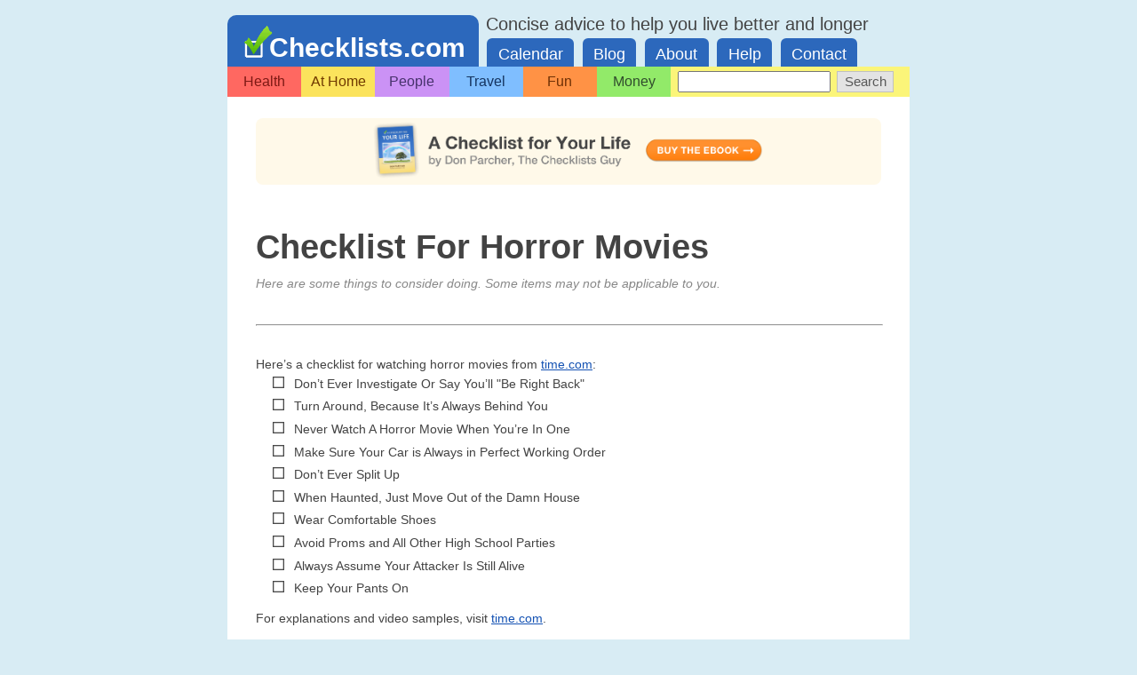

--- FILE ---
content_type: text/html; charset=UTF-8
request_url: https://checklists.com/blog/checklist-for-horror-movies
body_size: 6015
content:
<!DOCTYPE html>
<html lang="en">
<head>
<meta charset="UTF-8">


<title>
Checklists.com |  
   Checklist for horror movies</title>


<link rel="apple-touch-icon" sizes="180x180" href="/apple-touch-icon.png?v=lkvAWmnK0r">
<link rel="icon" type="image/png" sizes="32x32" href="/favicon-32x32.png?v=lkvAWmnK0r">
<link rel="icon" type="image/png" sizes="16x16" href="/favicon-16x16.png?v=lkvAWmnK0r">
<link rel="manifest" href="/site.webmanifest?v=lkvAWmnK0r">
<link rel="mask-icon" href="/safari-pinned-tab.svg?v=lkvAWmnK0r" color="#2c68bc">
<link rel="shortcut icon" href="/favicon.ico?v=lkvAWmnK0r">
<meta name="apple-mobile-web-app-title" content="Checklists.com">
<meta name="application-name" content="Checklists.com">
<meta name="msapplication-TileColor" content="#2d89ef">
<meta name="theme-color" content="#ffefad">

<link rel="stylesheet" href="/wp/wp-content/themes/checkTheme/style.css" type="text/css" media="screen" />
<!--[if IE]>
<link rel="stylesheet" href="/wp/wp-content/themes/checkTheme/ie.css" type="text/css" media="screen" />
<![endif]-->
<link rel="stylesheet" href="/wp/wp-content/themes/checkTheme/print.css" type="text/css" media="print" />

<meta name='robots' content='max-image-preview:large' />

            <script data-no-defer="1" data-ezscrex="false" data-cfasync="false" data-pagespeed-no-defer data-cookieconsent="ignore">
                var ctPublicFunctions = {"_ajax_nonce":"e297d19535","_rest_nonce":"155ba46b01","_ajax_url":"\/wp\/wp-admin\/admin-ajax.php","_rest_url":"https:\/\/checklists.com\/wp-json\/","data__cookies_type":"none","data__ajax_type":"admin_ajax","data__bot_detector_enabled":0,"data__frontend_data_log_enabled":1,"cookiePrefix":"","wprocket_detected":false,"host_url":"checklists.com","text__ee_click_to_select":"Click to select the whole data","text__ee_original_email":"The complete one is","text__ee_got_it":"Got it","text__ee_blocked":"Blocked","text__ee_cannot_connect":"Cannot connect","text__ee_cannot_decode":"Can not decode email. Unknown reason","text__ee_email_decoder":"CleanTalk email decoder","text__ee_wait_for_decoding":"The magic is on the way!","text__ee_decoding_process":"Please wait a few seconds while we decode the contact data."}
            </script>
        
            <script data-no-defer="1" data-ezscrex="false" data-cfasync="false" data-pagespeed-no-defer data-cookieconsent="ignore">
                var ctPublic = {"_ajax_nonce":"e297d19535","settings__forms__check_internal":"1","settings__forms__check_external":"0","settings__forms__force_protection":0,"settings__forms__search_test":"1","settings__forms__wc_add_to_cart":"0","settings__data__bot_detector_enabled":0,"settings__sfw__anti_crawler":0,"blog_home":"https:\/\/checklists.com\/","pixel__setting":"0","pixel__enabled":false,"pixel__url":null,"data__email_check_before_post":"1","data__email_check_exist_post":0,"data__cookies_type":"none","data__key_is_ok":true,"data__visible_fields_required":true,"wl_brandname":"Anti-Spam by CleanTalk","wl_brandname_short":"CleanTalk","ct_checkjs_key":511609745,"emailEncoderPassKey":"6fd7eef3e5548a36b87e34ada6d36c35","bot_detector_forms_excluded":"W10=","advancedCacheExists":false,"varnishCacheExists":false,"wc_ajax_add_to_cart":false}
            </script>
        <link rel="alternate" type="application/rss+xml" title="Checklists.com &raquo; Checklist for horror movies Comments Feed" href="https://checklists.com/blog/checklist-for-horror-movies/feed" />
<link rel="alternate" title="oEmbed (JSON)" type="application/json+oembed" href="https://checklists.com/wp-json/oembed/1.0/embed?url=https%3A%2F%2Fchecklists.com%2Fblog%2Fchecklist-for-horror-movies" />
<link rel="alternate" title="oEmbed (XML)" type="text/xml+oembed" href="https://checklists.com/wp-json/oembed/1.0/embed?url=https%3A%2F%2Fchecklists.com%2Fblog%2Fchecklist-for-horror-movies&#038;format=xml" />
<style id='wp-img-auto-sizes-contain-inline-css' type='text/css'>
img:is([sizes=auto i],[sizes^="auto," i]){contain-intrinsic-size:3000px 1500px}
/*# sourceURL=wp-img-auto-sizes-contain-inline-css */
</style>
<style id='wp-block-library-inline-css' type='text/css'>
:root{--wp-block-synced-color:#7a00df;--wp-block-synced-color--rgb:122,0,223;--wp-bound-block-color:var(--wp-block-synced-color);--wp-editor-canvas-background:#ddd;--wp-admin-theme-color:#007cba;--wp-admin-theme-color--rgb:0,124,186;--wp-admin-theme-color-darker-10:#006ba1;--wp-admin-theme-color-darker-10--rgb:0,107,160.5;--wp-admin-theme-color-darker-20:#005a87;--wp-admin-theme-color-darker-20--rgb:0,90,135;--wp-admin-border-width-focus:2px}@media (min-resolution:192dpi){:root{--wp-admin-border-width-focus:1.5px}}.wp-element-button{cursor:pointer}:root .has-very-light-gray-background-color{background-color:#eee}:root .has-very-dark-gray-background-color{background-color:#313131}:root .has-very-light-gray-color{color:#eee}:root .has-very-dark-gray-color{color:#313131}:root .has-vivid-green-cyan-to-vivid-cyan-blue-gradient-background{background:linear-gradient(135deg,#00d084,#0693e3)}:root .has-purple-crush-gradient-background{background:linear-gradient(135deg,#34e2e4,#4721fb 50%,#ab1dfe)}:root .has-hazy-dawn-gradient-background{background:linear-gradient(135deg,#faaca8,#dad0ec)}:root .has-subdued-olive-gradient-background{background:linear-gradient(135deg,#fafae1,#67a671)}:root .has-atomic-cream-gradient-background{background:linear-gradient(135deg,#fdd79a,#004a59)}:root .has-nightshade-gradient-background{background:linear-gradient(135deg,#330968,#31cdcf)}:root .has-midnight-gradient-background{background:linear-gradient(135deg,#020381,#2874fc)}:root{--wp--preset--font-size--normal:16px;--wp--preset--font-size--huge:42px}.has-regular-font-size{font-size:1em}.has-larger-font-size{font-size:2.625em}.has-normal-font-size{font-size:var(--wp--preset--font-size--normal)}.has-huge-font-size{font-size:var(--wp--preset--font-size--huge)}.has-text-align-center{text-align:center}.has-text-align-left{text-align:left}.has-text-align-right{text-align:right}.has-fit-text{white-space:nowrap!important}#end-resizable-editor-section{display:none}.aligncenter{clear:both}.items-justified-left{justify-content:flex-start}.items-justified-center{justify-content:center}.items-justified-right{justify-content:flex-end}.items-justified-space-between{justify-content:space-between}.screen-reader-text{border:0;clip-path:inset(50%);height:1px;margin:-1px;overflow:hidden;padding:0;position:absolute;width:1px;word-wrap:normal!important}.screen-reader-text:focus{background-color:#ddd;clip-path:none;color:#444;display:block;font-size:1em;height:auto;left:5px;line-height:normal;padding:15px 23px 14px;text-decoration:none;top:5px;width:auto;z-index:100000}html :where(.has-border-color){border-style:solid}html :where([style*=border-top-color]){border-top-style:solid}html :where([style*=border-right-color]){border-right-style:solid}html :where([style*=border-bottom-color]){border-bottom-style:solid}html :where([style*=border-left-color]){border-left-style:solid}html :where([style*=border-width]){border-style:solid}html :where([style*=border-top-width]){border-top-style:solid}html :where([style*=border-right-width]){border-right-style:solid}html :where([style*=border-bottom-width]){border-bottom-style:solid}html :where([style*=border-left-width]){border-left-style:solid}html :where(img[class*=wp-image-]){height:auto;max-width:100%}:where(figure){margin:0 0 1em}html :where(.is-position-sticky){--wp-admin--admin-bar--position-offset:var(--wp-admin--admin-bar--height,0px)}@media screen and (max-width:600px){html :where(.is-position-sticky){--wp-admin--admin-bar--position-offset:0px}}

/*# sourceURL=wp-block-library-inline-css */
</style><style id='global-styles-inline-css' type='text/css'>
:root{--wp--preset--aspect-ratio--square: 1;--wp--preset--aspect-ratio--4-3: 4/3;--wp--preset--aspect-ratio--3-4: 3/4;--wp--preset--aspect-ratio--3-2: 3/2;--wp--preset--aspect-ratio--2-3: 2/3;--wp--preset--aspect-ratio--16-9: 16/9;--wp--preset--aspect-ratio--9-16: 9/16;--wp--preset--color--black: #000000;--wp--preset--color--cyan-bluish-gray: #abb8c3;--wp--preset--color--white: #ffffff;--wp--preset--color--pale-pink: #f78da7;--wp--preset--color--vivid-red: #cf2e2e;--wp--preset--color--luminous-vivid-orange: #ff6900;--wp--preset--color--luminous-vivid-amber: #fcb900;--wp--preset--color--light-green-cyan: #7bdcb5;--wp--preset--color--vivid-green-cyan: #00d084;--wp--preset--color--pale-cyan-blue: #8ed1fc;--wp--preset--color--vivid-cyan-blue: #0693e3;--wp--preset--color--vivid-purple: #9b51e0;--wp--preset--gradient--vivid-cyan-blue-to-vivid-purple: linear-gradient(135deg,rgb(6,147,227) 0%,rgb(155,81,224) 100%);--wp--preset--gradient--light-green-cyan-to-vivid-green-cyan: linear-gradient(135deg,rgb(122,220,180) 0%,rgb(0,208,130) 100%);--wp--preset--gradient--luminous-vivid-amber-to-luminous-vivid-orange: linear-gradient(135deg,rgb(252,185,0) 0%,rgb(255,105,0) 100%);--wp--preset--gradient--luminous-vivid-orange-to-vivid-red: linear-gradient(135deg,rgb(255,105,0) 0%,rgb(207,46,46) 100%);--wp--preset--gradient--very-light-gray-to-cyan-bluish-gray: linear-gradient(135deg,rgb(238,238,238) 0%,rgb(169,184,195) 100%);--wp--preset--gradient--cool-to-warm-spectrum: linear-gradient(135deg,rgb(74,234,220) 0%,rgb(151,120,209) 20%,rgb(207,42,186) 40%,rgb(238,44,130) 60%,rgb(251,105,98) 80%,rgb(254,248,76) 100%);--wp--preset--gradient--blush-light-purple: linear-gradient(135deg,rgb(255,206,236) 0%,rgb(152,150,240) 100%);--wp--preset--gradient--blush-bordeaux: linear-gradient(135deg,rgb(254,205,165) 0%,rgb(254,45,45) 50%,rgb(107,0,62) 100%);--wp--preset--gradient--luminous-dusk: linear-gradient(135deg,rgb(255,203,112) 0%,rgb(199,81,192) 50%,rgb(65,88,208) 100%);--wp--preset--gradient--pale-ocean: linear-gradient(135deg,rgb(255,245,203) 0%,rgb(182,227,212) 50%,rgb(51,167,181) 100%);--wp--preset--gradient--electric-grass: linear-gradient(135deg,rgb(202,248,128) 0%,rgb(113,206,126) 100%);--wp--preset--gradient--midnight: linear-gradient(135deg,rgb(2,3,129) 0%,rgb(40,116,252) 100%);--wp--preset--font-size--small: 13px;--wp--preset--font-size--medium: 20px;--wp--preset--font-size--large: 36px;--wp--preset--font-size--x-large: 42px;--wp--preset--spacing--20: 0.44rem;--wp--preset--spacing--30: 0.67rem;--wp--preset--spacing--40: 1rem;--wp--preset--spacing--50: 1.5rem;--wp--preset--spacing--60: 2.25rem;--wp--preset--spacing--70: 3.38rem;--wp--preset--spacing--80: 5.06rem;--wp--preset--shadow--natural: 6px 6px 9px rgba(0, 0, 0, 0.2);--wp--preset--shadow--deep: 12px 12px 50px rgba(0, 0, 0, 0.4);--wp--preset--shadow--sharp: 6px 6px 0px rgba(0, 0, 0, 0.2);--wp--preset--shadow--outlined: 6px 6px 0px -3px rgb(255, 255, 255), 6px 6px rgb(0, 0, 0);--wp--preset--shadow--crisp: 6px 6px 0px rgb(0, 0, 0);}:where(.is-layout-flex){gap: 0.5em;}:where(.is-layout-grid){gap: 0.5em;}body .is-layout-flex{display: flex;}.is-layout-flex{flex-wrap: wrap;align-items: center;}.is-layout-flex > :is(*, div){margin: 0;}body .is-layout-grid{display: grid;}.is-layout-grid > :is(*, div){margin: 0;}:where(.wp-block-columns.is-layout-flex){gap: 2em;}:where(.wp-block-columns.is-layout-grid){gap: 2em;}:where(.wp-block-post-template.is-layout-flex){gap: 1.25em;}:where(.wp-block-post-template.is-layout-grid){gap: 1.25em;}.has-black-color{color: var(--wp--preset--color--black) !important;}.has-cyan-bluish-gray-color{color: var(--wp--preset--color--cyan-bluish-gray) !important;}.has-white-color{color: var(--wp--preset--color--white) !important;}.has-pale-pink-color{color: var(--wp--preset--color--pale-pink) !important;}.has-vivid-red-color{color: var(--wp--preset--color--vivid-red) !important;}.has-luminous-vivid-orange-color{color: var(--wp--preset--color--luminous-vivid-orange) !important;}.has-luminous-vivid-amber-color{color: var(--wp--preset--color--luminous-vivid-amber) !important;}.has-light-green-cyan-color{color: var(--wp--preset--color--light-green-cyan) !important;}.has-vivid-green-cyan-color{color: var(--wp--preset--color--vivid-green-cyan) !important;}.has-pale-cyan-blue-color{color: var(--wp--preset--color--pale-cyan-blue) !important;}.has-vivid-cyan-blue-color{color: var(--wp--preset--color--vivid-cyan-blue) !important;}.has-vivid-purple-color{color: var(--wp--preset--color--vivid-purple) !important;}.has-black-background-color{background-color: var(--wp--preset--color--black) !important;}.has-cyan-bluish-gray-background-color{background-color: var(--wp--preset--color--cyan-bluish-gray) !important;}.has-white-background-color{background-color: var(--wp--preset--color--white) !important;}.has-pale-pink-background-color{background-color: var(--wp--preset--color--pale-pink) !important;}.has-vivid-red-background-color{background-color: var(--wp--preset--color--vivid-red) !important;}.has-luminous-vivid-orange-background-color{background-color: var(--wp--preset--color--luminous-vivid-orange) !important;}.has-luminous-vivid-amber-background-color{background-color: var(--wp--preset--color--luminous-vivid-amber) !important;}.has-light-green-cyan-background-color{background-color: var(--wp--preset--color--light-green-cyan) !important;}.has-vivid-green-cyan-background-color{background-color: var(--wp--preset--color--vivid-green-cyan) !important;}.has-pale-cyan-blue-background-color{background-color: var(--wp--preset--color--pale-cyan-blue) !important;}.has-vivid-cyan-blue-background-color{background-color: var(--wp--preset--color--vivid-cyan-blue) !important;}.has-vivid-purple-background-color{background-color: var(--wp--preset--color--vivid-purple) !important;}.has-black-border-color{border-color: var(--wp--preset--color--black) !important;}.has-cyan-bluish-gray-border-color{border-color: var(--wp--preset--color--cyan-bluish-gray) !important;}.has-white-border-color{border-color: var(--wp--preset--color--white) !important;}.has-pale-pink-border-color{border-color: var(--wp--preset--color--pale-pink) !important;}.has-vivid-red-border-color{border-color: var(--wp--preset--color--vivid-red) !important;}.has-luminous-vivid-orange-border-color{border-color: var(--wp--preset--color--luminous-vivid-orange) !important;}.has-luminous-vivid-amber-border-color{border-color: var(--wp--preset--color--luminous-vivid-amber) !important;}.has-light-green-cyan-border-color{border-color: var(--wp--preset--color--light-green-cyan) !important;}.has-vivid-green-cyan-border-color{border-color: var(--wp--preset--color--vivid-green-cyan) !important;}.has-pale-cyan-blue-border-color{border-color: var(--wp--preset--color--pale-cyan-blue) !important;}.has-vivid-cyan-blue-border-color{border-color: var(--wp--preset--color--vivid-cyan-blue) !important;}.has-vivid-purple-border-color{border-color: var(--wp--preset--color--vivid-purple) !important;}.has-vivid-cyan-blue-to-vivid-purple-gradient-background{background: var(--wp--preset--gradient--vivid-cyan-blue-to-vivid-purple) !important;}.has-light-green-cyan-to-vivid-green-cyan-gradient-background{background: var(--wp--preset--gradient--light-green-cyan-to-vivid-green-cyan) !important;}.has-luminous-vivid-amber-to-luminous-vivid-orange-gradient-background{background: var(--wp--preset--gradient--luminous-vivid-amber-to-luminous-vivid-orange) !important;}.has-luminous-vivid-orange-to-vivid-red-gradient-background{background: var(--wp--preset--gradient--luminous-vivid-orange-to-vivid-red) !important;}.has-very-light-gray-to-cyan-bluish-gray-gradient-background{background: var(--wp--preset--gradient--very-light-gray-to-cyan-bluish-gray) !important;}.has-cool-to-warm-spectrum-gradient-background{background: var(--wp--preset--gradient--cool-to-warm-spectrum) !important;}.has-blush-light-purple-gradient-background{background: var(--wp--preset--gradient--blush-light-purple) !important;}.has-blush-bordeaux-gradient-background{background: var(--wp--preset--gradient--blush-bordeaux) !important;}.has-luminous-dusk-gradient-background{background: var(--wp--preset--gradient--luminous-dusk) !important;}.has-pale-ocean-gradient-background{background: var(--wp--preset--gradient--pale-ocean) !important;}.has-electric-grass-gradient-background{background: var(--wp--preset--gradient--electric-grass) !important;}.has-midnight-gradient-background{background: var(--wp--preset--gradient--midnight) !important;}.has-small-font-size{font-size: var(--wp--preset--font-size--small) !important;}.has-medium-font-size{font-size: var(--wp--preset--font-size--medium) !important;}.has-large-font-size{font-size: var(--wp--preset--font-size--large) !important;}.has-x-large-font-size{font-size: var(--wp--preset--font-size--x-large) !important;}
/*# sourceURL=global-styles-inline-css */
</style>

<style id='classic-theme-styles-inline-css' type='text/css'>
/*! This file is auto-generated */
.wp-block-button__link{color:#fff;background-color:#32373c;border-radius:9999px;box-shadow:none;text-decoration:none;padding:calc(.667em + 2px) calc(1.333em + 2px);font-size:1.125em}.wp-block-file__button{background:#32373c;color:#fff;text-decoration:none}
/*# sourceURL=/wp-includes/css/classic-themes.min.css */
</style>
<link rel='stylesheet' id='cleantalk-public-css-css' href='https://checklists.com/wp/wp-content/plugins/cleantalk-spam-protect/css/cleantalk-public.min.css?ver=6.69.2_1765318408' type='text/css' media='all' />
<link rel='stylesheet' id='cleantalk-email-decoder-css-css' href='https://checklists.com/wp/wp-content/plugins/cleantalk-spam-protect/css/cleantalk-email-decoder.min.css?ver=6.69.2_1765318408' type='text/css' media='all' />
<script type="text/javascript" src="https://checklists.com/wp/wp-content/plugins/cleantalk-spam-protect/js/apbct-public-bundle_int-protection_gathering.min.js?ver=6.69.2_1765318408" id="apbct-public-bundle_int-protection_gathering.min-js-js"></script>
<link rel="https://api.w.org/" href="https://checklists.com/wp-json/" /><link rel="alternate" title="JSON" type="application/json" href="https://checklists.com/wp-json/wp/v2/posts/4345" /><link rel="EditURI" type="application/rsd+xml" title="RSD" href="https://checklists.com/wp/xmlrpc.php?rsd" />
<meta name="generator" content="WordPress 6.9" />
<link rel="canonical" href="https://checklists.com/blog/checklist-for-horror-movies" />
<link rel='shortlink' href='https://checklists.com/?p=4345' />

<!-- Global site tag (gtag.js) - Google Analytics -->
<script async src="https://www.googletagmanager.com/gtag/js?id=UA-307484-1"></script>
<script>
  window.dataLayer = window.dataLayer || [];
  function gtag(){dataLayer.push(arguments);}
  gtag('js', new Date());

  gtag('config', 'UA-307484-1');
</script>


</head>
<body class="wp-singular post-template-default single single-post postid-4345 single-format-standard wp-theme-checkTheme">

<div id="container">  <!-- open #container -->

<div id="page">  <!-- open #page -->


	<div id="header">  <!-- open #header (holds header and navmenu) -->	
			
		<h1 id="head">
		<a href="https://checklists.com/"><img src="/images/wp/logo_small.gif" alt="logo" /><span>Checklists.com</span></a></h1>
		<h2 id="secondHead">Concise advice to help you live better and longer</h2>
	   <hr />
	   
		<ul id="navMenu">
						<li><a href="/calendar">Calendar</a></li>
			<li><a href="/blog">Blog</a></li>
			<li><a href="/about">About</a></li>
			<li><a href="/help">Help</a></li>
			<li><a href="/contact">Contact</a></li>
		</ul> 
	
	</div>	<!-- close #header -->

<hr />
	<div id="mainContainer" class="checklist">  <!-- open #mainContainer -->
	
		
		<div id="contentContainer">  <!-- open #contentContainer, holds  primary content and related items -->

        <div id="toolbar"> <!-- open #toolbar -->
			<ul id="nav-categories">
			<li id="health"><a href="/health" title="View all Health checklists">Health</a></li>
			<li id="home"><a href="/at-home" title="View all At Home checklists">At Home</a></li>
			<li id="people"><a href="/people" title="View all People checklists">People</a></li>
			<li id="travel"><a href="/travel" title="View all Travel checklists">Travel</a></li>
			<li id="fun"><a href="/fun" title="View all Fun checklists">Fun</a></li>
			<li id="money"><a href="/money" title="View all Money checklists">Money</a></li>
			
			
	        </ul>  
			<form method="get" class="searchform" action="https://checklists.com">
<p><input type="text" value="" name="s" class="s" />
<input type="submit" class="searchsubmit" value="Search" onmousedown="this.style.background='#3C81C2';this.style.color='white'" onmouseup="this.style.background='#e3e3e3';this.style.color='#585858'" onmouseout="this.style.background='#e3e3e3';this.style.color='#585858'"/></p>
</form>            <div id="clear"></div>
		</div>  <!-- close #toolbar -->				
		<hr />
	
			<!-- google_ad_section_start -->
			<div id="primaryContent">  <!-- open #primaryContent -->
			    <div class="wrap">

			    
			    <div class="banner banner-ebook" id="banner-ebook-fullwidth" style="margin-bottom: 1em;text-align:center;"><a style="display:block;" href="https://gumroad.com/l/checklistforyourlife">
	            <img style="max-width:66%;margin: 0 auto;" src="/images/wp/banner-ebook-fullwidth-compact.png" alt="Ebook: A Checklist for Your Life" />
	            </a></div>
			    
			    
				<div class="page-toolbar">
									</div>
				
				
				<h1>Checklist for horror movies</h1>
				
				<p class="disclaimer">Here are some things to consider doing. Some items may not be applicable to you.</p>
				
				<hr>
				
				<p>Here&#8217;s a checklist for watching horror movies from <a href="http://www.time.com/time/specials/packages/completelist/0,29569,2065475,00.html#ixzz1Jmxb0DAb">time.com</a>:</p>
<ul>
<li>Don&#8217;t Ever Investigate Or Say You&#8217;ll &quot;Be Right Back&quot;</li>
<li>Turn Around, Because It&#8217;s Always Behind You</li>
<li>Never Watch A Horror Movie When You&#8217;re In One</li>
<li>Make Sure Your Car is Always in Perfect Working Order</li>
<li>Don&#8217;t Ever Split Up</li>
<li>When Haunted, Just Move Out of the Damn House</li>
<li>Wear Comfortable Shoes</li>
<li>Avoid Proms and All Other High School Parties</li>
<li>Always Assume Your Attacker Is Still Alive</li>
<li>Keep Your Pants On</li>
</ul>
<p>For explanations and video samples, visit <a href="http://www.time.com/time/specials/packages/completelist/0,29569,2065475,00.html#ixzz1Jmxb0DAb">time.com</a>.</p>
				
				<br /> 
				<hr> 

				<h4 id="category">EXPLORE:  
				<a href="https://checklists.com/category/blog" rel="category tag">Blog</a>				</h4>

				<div class="page-toolbar">
					
					<div class="social-buttons">
						
						
					</div>

				</div>

				<div id="follow-up">
					<h3>Thanks for reading!</h3>
					<ul>
						<li>💬 &nbsp; If you have any comments, <a href="mailto:feedback@checklists.com">send us an email</a></li>
						<li>📬 &nbsp; Subscribe to the <a href="http://eepurl.com/hhSdcn"> Checklists! newsletter</a></li>
						<li>📕 &nbsp; Buy the <a href="https://gumroad.com/l/checklistforyourlife">A Checklist for Your Life ebook</a></li>
					</ul>
				</div>

                <!-- <div class="also" id="secondaryRelated"><h4>Also See</h4> <ul class="related"> related_posts(); </ul></div> -->
			
									    
			</div>
			</div>  <!-- close #primaryContent -->
	
	        <div id="secondaryContent" >  <!-- open #secondaryContent -->
                
<div class="ad" id="secondary">
   


</div> 

            </div>  <!-- close #secondaryContent -->
                
            		
		</div>  <!-- close #contentContainer -->
			
	</div>  <!-- close #mainContainer -->
	
	<div id="footer">  <!-- open footer -->
	<p>&copy; <? print(Date("Y")); ?> Checklists, Etc. | <a href="/about">About</a> | <a href="mailto:feedback@checklists.com">Contact</a> | <a href="/terms">Terms of Use</a></p>
	<script type="speculationrules">
{"prefetch":[{"source":"document","where":{"and":[{"href_matches":"/*"},{"not":{"href_matches":["/wp/wp-*.php","/wp/wp-admin/*","/wp/wp-content/uploads/*","/wp/wp-content/*","/wp/wp-content/plugins/*","/wp/wp-content/themes/checkTheme/*","/*\\?(.+)"]}},{"not":{"selector_matches":"a[rel~=\"nofollow\"]"}},{"not":{"selector_matches":".no-prefetch, .no-prefetch a"}}]},"eagerness":"conservative"}]}
</script>
	</div>  <!-- close #footer -->

</div>  <!-- close #page -->

</div>  <!-- close #container --> 


</body>
</html>

--- FILE ---
content_type: text/css
request_url: https://checklists.com/wp/wp-content/themes/checkTheme/style.css
body_size: 7606
content:
/* @override 
	http://checklists.com/wp/wp-content/plugins/wp-gbcf/wp-gbcf_themes/ocadia.css
	http://checklists.com/wp/wp-content/themes/checkTheme/style.css
*/

/* 
Theme Name: CheckTheme (beta)
Theme URI: http://www.mattparcher.com
Description: A custom theme by Matthew Parcher
Version: 0.1
Author: Matthew Parcher
Author URI: http://www.mattparcher.com

*/

/* @group General Tags */

body {
	margin: 0;
	padding: 0;
	text-align: center;
	font: 16px/18px "Libre Franklin", "Helvetica Neue", Arial, Helvetica, Geneva, sans-serif;
	color: #434343;
}

* {
	margin: 0;
	padding: 0;
	font-size: 1em;
}

a {
	color: #005abe;
	transition: opacity .15s;
}

a:hover {
	opacity: .8;
}


div#contentContainer {
	background-color: white;
	width: 48em;
	font-size: 16px;
	float: left;
}

#primaryContent a {
	color: #1452b3;
}

#primaryContent a:hover {
	color: #000;
}

#primaryContent a:active {
	background-color: #ffeb76;
}

#primaryContent .navigation a:active {
	margin: 0;

}

#primaryContent .also a:visited:after, .snap_nav + ul li a:visited:after, div.group h1 ~ ul + ul a:visited:after {
	 /*padding-right: 1.4em; background: url(images/check.gif) no-repeat 100% 50%; */
 	content: "\00A0\221A" !important;

}

 .checklist #primaryContent .wrap ul li, .page #primaryContent .wrap ul li  {
	list-style-image: url(images/boxer.gif);
	list-style-position: outside !important;
	margin-left: .5em;
	padding-left: .25em;
	padding-top: 0 !important;
	padding-bottom: .25em;
	line-height: 22px;
	clear: left;
}

.checklist #primaryContent .wrap ul {
	margin-bottom: .5em;
}

.checklist #primaryContent .wrap ul ul {
	margin-bottom: .25em;
}

a:visited:after {
	}

hr {
	visibility: hidden;
	width: 0;
	height: 0;
	margin: 0;
	display: none;
	padding: 0;
}


p {
	line-height: 1.5em;
	padding: 0;
	clear: both;
	margin: 1.5em 0 .5em;
}

#commentform p {
	margin-bottom: 0;
}

#commentform form p label small {
	font-weight: bold;
}

#comments p.nocomments {
	float: left;
	display: inline;
	clear: none;
	font-weight: bold;
	margin-bottom: 0;
	margin-left: 0;
	margin-right: 0;
	padding: 0;
}

#primaryContent ul li ul li {
	clear: left;
	padding-bottom: 0 !important;
	margin-top: .25em;
}

h1 {
	margin: 0;
	padding: 0;
	font-family: "Libre Franklin", "Helvetica Neue", Arial, Helvetica, Geneva, sans-serif;
	color: #434343;
}

h2 {
	font: bold 1.3em "Libre Franklin", "Helvetica Neue", Arial, Helvetica, Geneva, sans-serif;
}

h3 {
	
	font: bold 1em "Libre Franklin", "Helvetica Neue", Arial, Helvetica, Geneva, sans-serif;
}



ul {
	clear: left;
}

.checklist #primaryContent li {
	list-style-type: square;
	list-style-position: inside;
	font-size: .9em;
}

#primaryContent div.wrap .print {
	text-transform: capitalize;
	margin-bottom: 0;
	display: inline-block;
	width: 4.25em;
}

#primaryContent div.wrap .print a span {
	text-decoration: underline;
}

/* @end */

/* @group Layout */

#container {
	text-align: left;
}

#page {
	width: 48em;
}

.checklist #primaryContent h2 {
	margin-top: 1.25em;
	margin-bottom: 1em;
	font-size: 1.4em;
	line-height: 1.2em !important;
}

.checklist #primaryContent h2 + p {
	margin-top: 0 !important;
}

#container, body {
	background-color: #d8ecf4;

}

/* @end */

/* @group Toolbar */


#banner-ebook {
	max-width: 30em;
}
.banner-ebook a {
	border-radius: 8px;
	transition: background-color .15s;
	background-color: #fff9e9;
}
.banner-ebook a:hover {
	opacity: 1;
	background-color: #fff6e0;	
}
#banner-ebook a:hover {
	
}

#toolbar li {

	list-style-type: none;
	font-weight: bold;
	color: #414141;
	text-decoration: none;
	float: left;
	font-size: 16px;
	text-align: center;
}

#toolbar li a {
	float: left;
	text-decoration: none;
	position: relative;
	font-weight: normal;
	font-style: normal;
	font-size: 16px;
	color: #fff;
	padding: .5em;
	width: 4.2em;
}

div#mainContainer.checklist {
}

#primaryContent div.wrap p {
	clear: left;
	display: block;
	float: none;
}

.checklist div.wrap p {
	font-size: 14px;
	line-height: 1.6em;
	margin-bottom: 0;
	margin-top: 0;
}

#toolbar li a:hover {
	text-decoration: underline;
}

#toolbar li a:active {
	background-color: #fdfbbd;
}

#toolbar #nav-categories {
	display: block;
	float: left;
}

#toolbar .children {
	display: none !important;
}

#toolbar * {

}

#toolbar .searchform {
	float: left;
	font-size: 16px;
	padding-top: .25em;
}

#toolbar .s {

float: left;
	color: #4a4a4a;
	padding: 0 0 0 .2em;
	font-size: 15px;
	width: 11em;
	line-height: 1.29em;
	height: 1.3em;
	margin: 1px 0 0 .5em;
}

.cat-item-16 {
	display: none;
}

#toolbar .searchsubmit {

float: left;
	margin-left: .5em;
	margin-right: 0;
	border: 1px solid silver;
	background-color: #e3e3e3;
	cursor: pointer;
	color: #585858;
	font: 15px/1.5em "Helvetica Neue", Arial, Helvetica, Geneva, sans-serif;
	padding-top: 0;
	padding-bottom: 0;
	width: auto;
	margin-top: 1px;
	height: 1.6em;
}

/*h3.sub {
	text-transform: capitalize !important;
	font-style: italic !important;
	margin-top: 0 !important;
}*/

h2.sub {
	font-weight: normal;
	font-style: normal;
	clear: none !important;
	width: auto !important;
}

#blog h2 a {
	color: #3f3f3f;
	text-decoration: none;
}

#blog h2 a:hover {
	text-decoration: underline;
}

.searchsubmit {
	border: 1px solid silver;
	background-color: #e3e3e3 ;
	margin-left: .5em;
	font: 24px/45px "Helvetica Neue", Arial, Helvetica, Geneva, sans-serif;
	color: #585858;
	cursor: pointer;
	padding: 0 .5em;
	margin-top: -.05em;
}

#search form.searchform p input.searchsubmit {
	width: 5em;
	height: 2em;
	font-size: 24px;
	padding-top: .1em;
	padding-bottom: .1em;
}

#primaryContent .searchsubmit {
	padding: .3em;
	background-color: #e3e3e3;
	border: 1px solid #9e9e9e;
	color: #484848;
	margin-left: .2em;
	font: 1.1em "Helvetica Neue", Arial, Helvetica, Geneva, sans-serif;
}

#primaryContent .searchform .s {
	padding: .3em;
	font-size: 1.1em;
	color: #4a4a4a;
}

#primaryContent .searchform {
	float: left;
}

#primaryContent .searchform * {
}

#toolbar {
	float: left;
	width: 48em;
	font-size: 16px;
	background-color: #fbf579;
	padding-bottom: 0;
	padding-top: 0;
	position: relative;
	margin-top: -2px;
	clear: both;
}



/* @end */

/* @group Header */

#header #head a, #navMenu a, #footer, #footer a, #navMenu {
	color: white;
	text-decoration: none;
	font-weight: bold;
}

#navMenu a:hover, #footer a:hover {
	text-decoration: underline;
}

#header #head {
	font-family: "Arial Rounded", "Arial Rounded MT Bold", "Helvetica Neue", Arial, Helvetica, Geneva, sans-serif;
		float: left;
	margin-right: .5em;
	padding-bottom: 0;
	padding: 0;
	display: inline;
	margin-top: 1px;
}

#header #head a {
	font-size: 30px;
	float: left;
	position: relative;
	padding: .35em .5em 0;
	line-height: 1.66em;
	height: 1.66em;
}

#header #head span:hover {
	text-decoration: underline;
}


#header #navMenu li {
	list-style-type: none;
	background-color: #2c68bc;
	float: left;
	display: inline;
	top: 0;
	font-size: 1.1em;
	margin-left: .55em;
	-webkit-border-top-left-radius: 6px;
	-webkit-border-top-right-radius: 6px;
	-moz-border-radius-topleft: 6px;
	-moz-border-radius-topright: 6px;
	border-top-left-radius: 6px;
	border-top-right-radius: 6px;
}

#header #navMenu li:active {
	background-color: #9ac0f8;
	color: black;
}

#header #navMenu li a {
	float: left;
	font-weight: normal;
	font-style: normal;
	padding: .5em .7em .37em;
}

#header #navMenu li a:active {
	font-size: 1.0em;
	color: #204e8f;
	text-decoration: none;
}

#header #navMenu li a:hover {
	text-decoration: underline;
}

#header {
	width: 55em;
	display: inline;
	font-size: 16px;
}

#header #secondHead {
	clear: right;
	font: normal 1.25em "Helvetica Neue", Helvetica, Georgia, "Times New Roman", Times, serif;
	float: left;
	display: inline;
	margin-bottom: .2em;
	margin-right: .5em;
}

#header #navMenu {
	margin-top: 0;
	margin-left: -.55em;
	clear: none;
	float: left;
	display: inline;
}

#head {
	background-color: #2c68bc;
	-webkit-border-top-left-radius: 10px;
	-webkit-border-top-right-radius: 10px;
	-moz-border-radius-topleft: 10px;
	-moz-border-radius-topright: 10px;
	border-top-left-radius: 10px;
	border-top-right-radius: 10px;
}

/*
#header #head, #navMenu li, #footer {
	background-color: #2e58ab;
}
*/



/* @end */

/* @group Content */

/* @group Primary Content */



#primaryContent h3 {
	clear: both;
	width: 100%;
	font: 18px/1.3em "Libre Franklin", "Helvetica Neue", Arial, Helvetica, Geneva, sans-serif;
	margin-bottom: .5em !important;
	padding: 0 !important;
	margin-top: .5em;
}

#primaryContent ul {
	list-style-type: square;
	margin-left: 2em;
	margin-top: 0  !important;
	font-size: 16px;
}

#primaryContent h4 {
	clear: left;

	text-transform: capitalize;
	font-style: italic;
	font-weight:normal;
	font-size: 1em;
	margin-bottom: .5em;
}

h4#category {
	font-size: 1em;
	font-weight: normal;
	font-style: normal;	/* display: inline; */
	clear: both;
	text-transform: none;
}

h4#category a {
	text-transform: uppercase;
	font-size: 1em;
}

#category .post-categories {
	margin-left: .25em;
	display: inline-block;
}

#category ul li {
	list-style-type: none !important;
	list-style-image: none !important;
	margin-left: 0 !important;
	padding: 0 !important;
	display: inline-block;
	color: #000;
	font-size: 1em !important;
}

#primaryContent .disclaimer {
	margin-bottom: 2.5em;
	font-style: italic;
	margin-top: 0;
	color: #888;
	/* font-size: .7em; */
}


#primaryContent ul ul {
	margin-left: 2em;
	margin-top: .5em;
	margin-bottom:  0;
	clear: both;
}

#primaryContent ul li {
	padding-right: 0em;
	padding-bottom: .35em;
	margin-left: .2em;
	padding-top: 0;
}

#primaryContent h1:before {
	content: \25C9 !important;
}

#primaryContent > li{
	padding-left: .5em;
	padding-right: 0em;

	margin-bottom: 1em;
	line-height: 1.4em;
	float: left;
	clear: both;
}

#primaryContent blockquote ul li {
	margin-left: 4em;
	line-height: 1em;
}

#primaryContent blockquote ul {
	line-height: 1em;
	float: left;
	margin-bottom: .5em;
}

#primaryContent > * {
}

#primaryContent h2 {
	float: left;
	border-bottom: .1em none #cdcdcd;
}

#primaryContent #primaryContent h1 + h3 {
	margin-top: 0;
}

.checklist #primaryContent p em {
	background-color: #fdfbbd;
	font: italic normal .95em/1.5em "Libre Franklin", "Helvetica Neue", Arial, Helvetica, Geneva, sans-serif;
	color: #343e46;
	list-style-type: none;
	margin-bottom: .75em;
	padding: .5em .75em .5em 1em;
	clear: none;
	float: left;
}

.checklist #primaryContent h2 em {
	display: block;
	font-size: .7em;
	font-weight: normal;
	opacity: .7;
}

#primaryContent em + em {
}

#primaryContent li em {
	margin-top: .5em;
	margin-bottom: .5em;
}

.wrap {
	font-size: 16px;
	width: 34em;
	clear: both;
	float: left;
	position: relative;
	display: inline;
	margin-top: 1.5em;
}

.wrap > * {
	clear: left;
	display: block;
}

#commentform form p label small span {
	font: .8em "Helvetica Neue", Helvetica, Georgia, "Times New Roman", Times, serif;
}

#primaryContent {
	font-size: 16px;
	background-color: white;
	border-right: 0 solid #fdfbbd;
	width: 46em;
	float: left;
	padding-left: 2em;
	padding-bottom: 2em;
	display: inline;
	padding-top: 0;
	position: relative;

	/* padding-right: 12em; */
	padding-right: 2em;
	width: 48em;
	-moz-box-sizing: border-box; -webkit-box-sizing: border-box; box-sizing: border-box;
}

#primaryContent > .wrap {
	width: 100%;
}

.page #primaryContent {
}

#gb_form fieldset label {
	float: left;
	margin-bottom: .5em;
}

#gb_form fieldset * {
	clear: left;
}

.page #primaryContent * {
}

.page #primaryContent h1 {
}

select#reason.med {
	margin-bottom: .75em !important;
}

input#GBCC589FB35FCD716CBAE8BC71DC01BF6C.button {
padding:.35em !important;
}

.page .wrap {
	margin-bottom: 0em;
	width: 34em;

}

#gb_form fieldset small.whythis a span {
	color: #c9c9c9;
}

#gb_form {
	font-size: .8em;
}



/* @end */


#follow-up {
	background-color: #fdfbbd;
	padding: .75em 1.25em;
	border-radius: 8px;
	margin-top: 1em;
	float: left;
}

#follow-up h3 {
	font-style: italic;
}

#follow-up ul {
	margin-left: 0;
	padding-left: 0;
	margin-right: 1em;
}
#follow-up li {
	list-style: none !important;
	margin-left: 0 !important;
}

/* @group Related */

.related {
	font-size: 16px;
	padding: 0;
	margin: 0 !important;
	clear: none;
}

.also {
	background-color: #c7e3fc;
	font-size: 16px;
	color: #3b4649;
	width: 32em;
	margin-bottom: 1em;
	padding: .7em 1em;
	float: left;
	clear: both;
	margin-top: .5em;
}

form#feedback {
	display: block;
}

.also h4 {
	font-size: 1.1em;
	margin-right: .5em;

	font-weight: bold !important;
	margin-bottom: 0em !important;
	float: left;
}

#secondaryRelated h4 {
	text-transform: none !important;
	margin-top: .15em;
}

#secondaryRelated ul.related {
	display: inline;
}

.related li a {
	padding: 0;
	margin: 0;
	font-size: 16px;
	display: inline-block;
}
.related li:after {
	content: "," ;
}	
.related li + li + li + li + li:after {
	content: "";
}


.related li {
	padding-left: 0 !important;
	margin-bottom: 0;
	padding-right: .75em;
	float: left;
	margin: 0 !important;
	padding: 0 !important;
	padding-right: .4em !important;
	display: inline !important;
	line-height: 1.4em;
	clear: none !important;
}



/* @end */

/* @group Comments */

ol.commentlist li em {
	clear: both !important;
	float: none !important;
	margin-bottom: .5em !important;
}

ol.commentlist li * {
	margin: 0;
	padding: 0;
}

#comment-21 small.commentmetadata a {
	
}

ol.commentlist li > ul > li li {
	margin: 0;
	padding: 0;
}

ol.commentlist li ul li ul li em {
	margin: 0 !important;
	margin-top: .5em !important;
}

ol.commentlist li ul li ul li {
	margin: 0 !important;
	padding-top: .5em !important;
	padding-bottom: .5em !important;
}

ol.commentlist li ul li {
	margin: 0 !important;
	padding-top: .5em !important;
	padding-bottom: .5em !important;
}



ol.commentlist li {
	margin-bottom: 0em !important;
	margin-top: .75em;
	display: inline;
	float: left;
	width: 94%;
	background-color: #dffee1;
	font-style: normal;
	padding: 1em 1em .75em 1em !important;
	padding-bottom: 0;
	font-weight: normal;
}

div#comments {
	display: none;
	background-color: #aff69e;
	margin-bottom: 1em;
	margin-top: 4em;
	color: #26391b;
	float: left;
	padding: 1em;
	width: 37em;
	font-size: 14px;
}

a img {
	border-style: none;
}

div#comments input {
	margin-right: .5em;
	margin-top: -.25em;
	font-size: 16px;
}

#feedback form {
	padding-bottom: 1em;
	margin: .25em .75em .75em;
}

#submit {
	font-size: 1.5em;
	float: right;
}

#email #submit {
	margin-bottom: 0;
	font-size: 16px;
	float: left;
	line-height: 1em;
	clear: none;
}

#comments h3 {
	font-size: 1.5em;
	text-transform: none;
	clear: both;
	display: block;
	float: none;
}

#comments h1 {
	clear: both;
	float: none;
}

#respond {
	text-decoration: underline;
	font-style: normal !important;
	width: 8em;
	padding: 0;
	font-size: 1.3em !important;
	margin-left: .5em;
}

#feedback {
	margin-top: .2em;
}

#respond:hover {
	cursor: pointer;
	color: #175cc9;
}

#respond:active {
	background-color: #ffeb76;
}

#comments ol.commentlist {
	float: left;
	margin-left: 0;
	clear: left;
	width: 100%;
}

ol.commentlist li small.commentmetadata a {
	font-size: .9em;
	margin-left: 1em;
}

ol.commentlist li p {
	margin-top: 0;
	margin-bottom: 0;
	margin: 0;
}

div.commentContent {
	background-color: #fff;
	margin: .5em 0 .5em 0 !important;
	padding: 1em !important;
	font-weight: normal;
	font-style: normal;
	font-family: "Helvetica Neue", Helvetica, Georgia, "Times New Roman", Times, serif;
}

#commentform p {
	margin-bottom: .5em;
}

ol.commentlist li h2 {

	margin-top: .5em !important;
}

ol.commentlist li cite a {
	color: #73a670;
}

#container {
	width: 48em;
  margin: 1em auto; 
    max-width: 100%;
}

#commentform {
	background-color: #9fd393;
	clear: left;
	padding: .5em .5em .25em;
}

#comment
 {
	width: 100%;
	border: 1px solid #c3c8d5;
	background-color: #fff;
	margin-bottom: 1px;
}



/* @end */

/* @group Secondary Content */

#secondaryContent {
	display: none;
	/* background-color: #fdfbbd;
	float: left;
	font-size: 16px;
	clear: none;
	margin-left: -10em;
	width: 10em;
	display: inline;
	position: relative; */
}

#secondaryContent > * {
}

#secondaryContent h2 {
	font-size: 1.5em;
	padding: 0 !important;
	text-align: left;
	float: left;
	clear: left;
	margin-left: .75em;
	margin-top: .75em;
	border-width: 0;
	width: auto !important;
	margin-bottom: .3em;
}

.ad#secondary {
	font-size: 16px;
	padding: 0;
	width: 120px;
	margin: 1em auto;
}



/* @end */

#mainContainer {
	
}


#contentContainer h1 a {
	text-decoration: none;
	color: #414141;
}

#contentContainer h1 {
	margin-top: 1em;
	margin-bottom: .2em;
	text-transform: capitalize;
	display: block;
	font: bold 2.4em "Helvetica Neue", Helvetica, Georgia, "Times New Roman", Times, serif;
}

.search h1.pagetitle {
	margin-bottom: 0 !important;
	padding-bottom: .25em;
	width: 100%;
}

#primaryContent div.navigation a {
	background-color: #9ac0f8;
	font-weight: bold;
	float: left;
	padding: .4em;
}

.navigation > a + a {
	margin-left: 1em;
}

#previous {
	clear: left;
	float: left;
}

.navigation {
	clear: both;
	display: block;
	float: left;
	width: 100%;
	margin-top: 1em;
}

#next {
	float: right;
}

#results + .navigation {
	margin-bottom: 0;
	clear: left;
	float: right;
	margin-top: -2.5em;
}

#primaryContent div.navigation a {
	color: #004191;
}

#primaryContent h2 {
	clear: both;
	margin-top: 1.25em;
	width: 100%;
	margin-bottom: .25em;
	font-size: 1.25em;
}

#search h2 {
	margin-bottom: .5em;
	color: #473c32;
	letter-spacing: -.05em;
	font-weight: bold;
	font-size: 1.5em;
}

h2#commentsHead {
	font-size: 1.5em;
	border-style: none;
	width: auto;
	margin-top: 0;
}

.also + h2 {
	margin-top: 0 !important;
}

#primaryContent .wrap p.edit {
	margin-top: 0;
	margin-bottom: 0;
	display: block;
	margin-right: 1em;
	font-size: .75em;
	letter-spacing: 1px;
}



.edit a {
	background-color: #d6584d;
	padding: .1em 1em;
	display: block;
	color: white !important;
	text-transform: uppercase;
	font-weight: bold;
	text-decoration: none;
	float: left;
}

#mainContainer {
	width: 48em;
	float: left;
	margin-bottom: 0;
	margin-top: 0;
}

.entry {
	border-top: 1px solid #4f4f4f;
	float: left;
	padding-top: .5em;
	margin-bottom: .75em;
}



#primaryContent div.wrap .print a {
	color: #3f3f3f;
	font-size: 18px;
	text-decoration: none;
	float: left;
}

#primaryContent div.wrap .print a:active {
		background-color: #ffeb76;
	margin: 0;
	padding: 0;
}

#primaryContent div.wrap .print a:before {
	content: url(images/printer.png);
	margin-right: .4em;
}



#posts div.entry h3.title {
	font-size: 1.5em;
	margin-bottom: .25em !important;
	float: left !important;
	display: inline !important;
	clear: none !important;
	width: auto;
	margin-top: .25em;
}

p#date {
	font-style: italic;
	float: left;
	clear: none;
	margin-left: .5em;
	margin-top: .85em;
}

#posts div.entry div.post {
	font-size: .9em;
}

#posts {
	float: left;
}

#posts div.entry div.post p object {
}

#contents div.entry h3.title a {
	font-size: 16px;
	text-transform: capitalize;
}





/* @end */

/* @group Footer */

#footer {
	clear: both;
	background-color: #2c68bc;
	width: 48em;
	margin-bottom: 1em;
	margin-top: 0;
	margin-right: 0;
	font-size: 16px;
	-webkit-border-bottom-right-radius: 10px;
	-webkit-border-bottom-left-radius: 10px;
	-moz-border-radius-bottomright: 10px;
	-moz-border-radius-bottomleft: 10px;
	border-bottom-right-radius: 10px;
	border-bottom-left-radius: 10px;
}

#footer p {
	text-align: center;
	margin:0;
	font: normal normal .95em "Libre Franklin", "Helvetica Neue", Arial, Helvetica, Geneva, sans-serif;
	padding: .9em;
}

#footer a {
	font-weight: normal;
	font-style: normal;
	text-decoration: underline;
}

#footer a:hover {
	color: #fafe69;
}
#footer #wpstats {
	display: block;
	height: 0;
	width: 0;
}



/* @end */

/* @group Front */

.followChecklists {
	padding: 1em;
	float: right;
	width: 16.25em;
	padding-right: 0;
	text-align: right;
}
.followChecklists .fb-like {
	top: -3px;
	margin-right: 8px;
}
#staff {
	float: right;
	background-color: #d79cd6;
	padding: 1em;
	list-style-type: none;
	margin-left: 1em;
	width: 15.25em;
}



#email h2 {
	margin-top: .15em;
}

#staff ul {
	background-color: #ffdfff;

	margin-top: .5em;
	border: .08em solid #b157af;
	list-style-position: inside;
	list-style-type: square;
	line-height: 1.4em;
	padding: .5em;
}

#staff p {
	margin-bottom: .5em;
	font-size: .9em;
	line-height: .8em;
	display: none;
}

#email {
	margin-top: 1em;
	background-color: #ffc6b7;
	padding: .75em;
	font-size: 16px;
	float: right;
	width: 15.75em;
}

#blog {
	padding: 1em 1em 0;
	margin-top: 1em;
	background-color: #b6c6d6;
	font-size: .9em;
	float: right;
	width: 17.25em;
}

#blog div.content li a {
	font-size: 13px;
	line-height: 1.5em;
	font-weight: normal;
	font-style: normal;
}

#blog div.content ul li {
	/*list-style-position: inside;*/
	/*list-style-type: none;*/
	list-style-type: square;
	font-size: 12px;
	margin-left: 1.5em;
	margin-bottom: .25em;
}

#blog h2 {
	float: left;
	font-size: 20px;
	line-height: 1em;
}

#blog p {
	margin-top: .3em;
	margin-bottom: 0;
	font-size: 14px;
}

#blog .content {
	background-color: #efefef;
	margin-bottom: 1em;
	padding: .5em;
	border: .08em solid #878787;
	display: inline-block;
	clear: left;
	margin-top: .75em;
}

#email .content {
	background-color: #ffeee4;
	/* border: .08em solid #c78c6d; */
	display: inline-block;
	padding: 1em .5em .5em;
	margin: .25em 0;
}

 #signup_email, #signup_name {
	font-size: 16px;
	width: 14em;
	height: 1em;
}

#email div.content form div input {
	color: #2c2c2c;
	float: left;
	margin-bottom: .5em;
	padding: 2px;
}

#email * {
	/* margin: 0; */
	/* clear: none; */
	/* padding: 0; */
}

#email form.searchform {
	float: left;
	margin-top: 0;
}

#email p {
	line-height: 1.35em;
	font-size: .9em;
	margin-top: .5em;
	padding-top: 0;
	clear: left;
}

#email p#only {
	font-size: 10.5px;
	margin-bottom: 1 !important;
	clear: none;
	float: left;
	margin-top: 1em !important;
}

#email input.address {
	font-size: 16px;
	margin-right: .2em !important;
	width: 14em;
	height: 1.5em;
	margin-bottom: .5em;
	color: #3f3f3f;
}

#calendar {
	padding: 1em;
	background-color: #f8b587;
	margin-top: .9em;
	margin-right: .25em;
	clear: left;
	float: left;
	width: 25.5em;
}

#calendar ul li {
}





span.range {
	font-size: .8em;
	color: #843e16;
}

#calendar h2 {
	color: #3f3f3f;
	font-size: 20px;
	float: left;
	line-height: 20px;
	margin-right: .35em;
}

#calendar > .content {
	/*margin-top: .5em;*/
}

span#year {
	float: left;
	margin-top: .35em;
	margin-left: .5em;
	color: #843e2b;
	font-size: .9em;
}

/* #calendar ul li ul li {
	font-size: 13px;
	line-height: 1.3em;
	margin-left: 5em;
	clear: left;
	width: 22em;
	list-style: none;
} */


#calendar #today .day, #today .day li
 {
    /* margin-left: 0em;
    	width: auto; */

}


/* #calendar #today ul li em, {
margin-left: 0px;
} */

#calendar li h3 {
    font-style: normal;
    margin-bottom: 5px;
}


/* #calendar ul li em {
	font-weight: bold;
	font-style: normal;
	margin-right: .25em;
	float: left;
} */

#calendar h2 a {
	color: inherit;
}

#front #calendar h3.sub {
	float: right;
}

#calendar h3.sub a span {
	display: inline-block;
	text-decoration: none;
	margin-left: .25em;	
}

div#today {
	margin-top: 10px;
	float: left;
	padding: 1em 1em 1em;
	border: .1em solid #bc581f;
	background-color: #ffc9a9;
	font-size: 1em;
	width: 100%;
	box-sizing: border-box;	
}

#today h3 {
	font-size: 1.1em;
	margin-bottom: .25em;
}


#today h4 {
	display: block;
	clear: both;
	line-height: 1.8em;
	font-weight: normal;
	font-style: normal;
	font-size: .9em;
	margin-top: 2px;
	margin-bottom: .5em;
}

#today p {
	/* font-size: .9em;
	font-style: italic; */
}


#today ul {
	margin-left: 1.2em;
}
#today li {
	list-style-type: disc;
	list-style-image: none !important;
	list-style-position: outside !important;
	font-size: .9em;
	line-height: 1.35 !important;
	margin-bottom: .15em;
	

}


	
#today ul ul em {
    margin-left: -5em;
}

#today .day ul li {
    list-style-type: disc !important;
    margin-left: 25px;
}


#month ul li em {
	font-weight: bold;
	font-style: normal;
	margin-left: -3em;
	margin-right: .25em;
	float: left;
}

#today > ul > li + li  {
    /* margin-top: 15px; */
}

#month ul li span.period {
	
}

#calendar ul li a {
	font-weight: normal;
	font-style: normal;
}

/* #calendar div.content ul li:after {
	content: ",";
}

#calendar div.content li:last-child:after {
	content: "";
} */

#today > ul {
	/* height: 22em; */
}

#week > ul {
	height: 9.75em;
}

#month ul {
	height: 20.5em;
}

#month ul {
	clear: right;
	overflow: auto;
	overflow-y:scroll;
	border: .1em solid #bc581f;
	background-color: #ffc9a9;
	list-style-type: none;
	font-size: 13px;
	width: 24.5em;
	padding-right: .5em;
	padding-top: .25em;
	padding-left: 5.5em;
    line-height: 1.3em;
}

#month ul li {
    width: 22em;
}

#month ul li + li {
    margin-top: 3px;
}

#today span.period {
	font-weight: bold;
	text-align: right;
}

#week span.period {
	margin-right: .65em;
	font-weight: bold;
	display: block;
	text-align: right;
	float: left;
	margin-left: -3.5em;
	width: 2.7em;
}

#month span.period {
	margin-right: .65em;
	font-weight: bold;
	margin-left: -2.9em;
}

a.next {
	font-weight: bold;
	font-size: 1.3em;
	float: right;
	display: none;
}

#calendar div {
	margin-bottom: .25em;
	clear: both;
}

#calendar div:last-child{
	/* float: left;
	padding-right: .0;
	margin-right: 0;
	border: none;
	margin-bottom: 0; */
}

.page-calendar #primaryContent .wrap hr {
	display: block !important;
	width: 100%;
	clear: both;
	margin: 2em 0;
	opacity: .3;
	border-bottom: none;
}

.page-calendar #calendar-events h2 {
	font-size: 2em;
	margin-top: 0;
	margin-bottom: .75em;
	font-weight: 500;
}
.page-calendar #calendar-events h3 {
	margin-top: 1.25em;
	font-size: 1.5em;
	font-style: italic;
	margin-bottom: 1em !important;
}
.page-calendar #calendar-events h4 {
	margin-top: 1.25em;
	font-style: normal;
	font-weight: bold;
	font-size: 1.25em;
	margin-bottom: .75em;
	color: #555;
	font-weight: 500;
}
.page-calendar #calendar-events p {
	margin: .5em 0;
}
.page-calendar #primaryContent .wrap li {
	list-style-type: disc;
	list-style-image: none !important;
	list-style-position: outside !important;
	font-size: .9em;
	line-height: 1.35 !important;
	margin-bottom: .15em;
}

.page-calendar #primaryContent .wrap .calendar-primary {
	clear: both;
}
.page-calendar #primaryContent .wrap .calendar-secondary li {
	font-size: .9em;
}

.page-calendar .calendar-section {
	margin: 1.5em 0;
}
.page-calendar #events-ongoing  {
	padding: 1.5em 1.5em;
	background-color: #f3fcff;
	float: left;
	border-radius: 8px;
	width: 100%;
	box-sizing: border-box;
	border: 2px solid #c3dbe5;
}

.page-calendar #events-ongoing h2 {
	font-size: 1.25em;
	text-transform: uppercase;
	letter-spacing: 1px;
}

.page-calendar #primaryContent .events-content ul {
	margin-left: 1.2em;
}
.page-calendar #events-ongoing .events-content ul {
	column-count: 2;
	column-gap: 2em;
	margin-left: 1em;
}

.page-calendar #daily-monthly  {
	float: left;
	width: 100%;
}

.page-calendar #daily-monthly .calendar-column {
	width: 45%;
	float: left;
}

.page-calendar #daily-monthly .calendar-column + .calendar-column {
	margin-left: 3%;
	border-left: 1px solid lightgray;
	padding-left: 3%;
}

.page-calendar #daily-monthly .events-list + .events-list {
	margin-top: 2em;
}


input.submit {
	font-size: 14px;
	background-color: #d7d7d7;
	border: 1px solid #9e9e9e;
	color: #3f3f3f;
	margin-bottom: 0;
	width: 5em;
	height: 2em;
}

#featured {
	margin-top: 1em;
	padding: 1em;
	float: left;
	background-color: #a3e38a;
	text-align: center;
	width: 12em;
	font-size: 16px;
	height: 13.75em;
}

#featured p {

	font-size: 10px;
	float: left;
	width: 100%;
	margin-bottom: 1em;
	line-height: 1em;
	margin-top: .5em;
}

#featured span a {
	float: left;

	font-size: 1.2em;
	width: 10em;
}

#featured img {
	border-style: none;
	margin-left: auto;
	margin-right: auto;
	margin-top: .25em;
	width: 12em;
}

#featured p strong a {
	display: inline;
	float: none;
	clear: none;
}


#featured a span {
	margin-right: auto;
	margin-left: auto;
	display: block;
	text-decoration: underline;
	font-size: 1.2em;
	font-weight: bold;
	margin-top: .25em;
}

#featured #featured-img a:hover {
	opacity: 1;
}

div#front {
	float: left;
	width: 46em;
	background-color: white;
	font-size: 1em;
	padding: 1em;
	margin-top: -2px;
}

li#health {
	background-color: #ff6861;
}

li#fun {
	background-color: #ff9245;
}

li#home {
	background-color: #fbe35c;
}

li#money {
	background-color: #92ea69;
}

li#travel {
	background-color: #7fbeff;
}

li#people {
	background-color: #cb92f5;
}

li#home a {
	color: #703a00;
}

li#money a {
	color: #304c2d;
}

li#travel a {
	color: #153460;
}

li#people a {
	color: #47326c;
}

li#fun a {
	color: #6e3005;
}

li#health a {
	color: #7d1914;
}

#gFun h1.archive {
	color: #d26310;
}

#gHome h1.archive {
	color: #c8a700;
}

#gTravel h1.archive {
	color: #004f99;
}

#gHealth h1.archive {
	color: #a51806;
}

#week ul li.tall {
	margin-top: .75em;
}

#week ul li.tall em {
	margin-top: -.75em;
}

#search, #groups {
	float: left; font-size:16px;
}

#search {
	background-color: #fbf076;
	font-size: 18px;
	width: 22.5em;
	margin-top: 0;
	margin-left: 0;
	margin-right: 0;
	padding: 1em;
	float: left;
}

#search form.searchform p {
	margin: 0;
}

#search .s {
	color: #444;
	float: left;
	padding: .2em .25em;
	width: 9.5em;
	font-size: 26px;
	line-height: 32px;
}

#adBox {
	background-color: #bfbfbf;
	padding: .75em;
	float: right;
	text-align: center;
	margin: 1em 0 0;
	height: 15.75em;
	font-size: 16px;
	width: 15.75em;
}

#groups {
	clear: left;
	background-color: #fff1b9;
	font-size: 16px;
	margin: 0;
	text-align: center;
	height: 7em;
	width: 27.6em;
}

.icon {

	color: #6c2d9a;
	display: block;
	float: none;
	clear: both;
	margin-bottom: .3em;
	height: 4.4em;
	width: 4.3em;
	background: silver no-repeat center center;
}

.icon span {
	display: inline-block;
	margin-top: 4.75em;
	color: #145492;
}

#health.icon {
		background-image: URL(images/health_small.gif);
	background-color: #c01a00;
}

#home.icon {
		background-image: URL(images/home_small.gif);
	background-color: #eec93f;
}

#people.icon {
		background-image: URL(images/people_small.gif);
	background-color: #673599;
}

#travel.icon {
		background-image: URL(images/travel_small.gif);
	background-color: #0F5EAD;
}

#fun.icon {
		background-image: URL(images/fun_small.gif);
	background-color: #f1720d;
}

#money.icon {
	background-color: #4a7a21;
	background-image: url(images/money_small.gif);
}

#groups li {
	float: left;
	text-align: center;
	padding-left: .3em;
	font-weight: bold;
	font-size: .9em;
	padding-right: .3em;
}

.group .icon {
	font-size: 16px;
	float: left;
	display: inline;
	width: 3.5em;
	height: 3.5em;
	margin-bottom: 1em;
	margin-left: 2.5em;
	margin-right: 1.25em;
}

#groups li:hover {
	text-decoration: underline;
}

#groups li:active {
	background-color: #91b7de;
	margin-top: -.5em;
	padding-top: .5em;
	padding-bottom: .25em;
	margin-bottom: -.25em;
	color: white !important;
	text-decoration: none;
}

#groups ul {
	text-align: center;
	list-style: none;
	font-size: 16px;
	width: 27em;
	margin-bottom: 1em;
	margin-top: 1em;
	margin-left: .5em;
    float: left;
}

#groups li > a {
	display: block;
}

#result-0 {
	display: none;
}

#groups ul li ul li {
	display: none;
}

.group .edit {
	display: none;
}

#dropdown ul {
overflow: auto;
overflow-y:scroll;
	background-color: #dbe7f0;
	padding: .6em;
	font-size: 16px;
	border: .08em solid #4075ca;
	margin: .5em auto .65em;
	height: 10.5em;
	width: 9.5em;
}

#featured h2 {
	text-align: left;
	margin-bottom: .25em;
}

#dropdown h2 {
	margin: .75em .75em .25em;
}

#dropdown {
	background-color: #b3cefb;
	float: left;
	margin-top: 1em;
	margin-right: 1em;
	width: 12.5em;
	font-size: 16px;
	height: 15.75em;
	clear: left;
}

#dropdown li
 {
	list-style-type: none !important;
	list-style-position: outside;
	margin-bottom: .2em;
}


/* @end */

/* @group Group */

#gGroups {
	padding-left: 0 !important;
	margin: 1em auto 1em 0;
}

.group #primaryContent {
	text-align: center;
}

#gGroups li {
	float: none;
	clear: none;
	display: inline;
}

#gGroups li a {
	background: url(images/smallFolder.gif) no-repeat;
	padding-top: 6.2em;
	float: left;
	height: 1em;
	width: 7.7em;
	margin-left: .75em;
}

#gGroups li a:hover {
	background-image: url(images/blFolder.gif);
	padding-top: 6.2em;
	margin-left: .75em;
}

#gGroups li a:active {
		
	text-align: center;
	margin-left: 1em;
	float: left;
	width: 8em;
	padding-top: 6.2em;
	background-color: white;
}

.column {
	list-style-type: square;
	list-style-position: outside;
	margin-right: 0 !important;
	margin-left: 0 !important;
	padding-top: .7em;
	text-align: left;
	float: left;
	padding-left: 1.5em;
	padding-right: .5em;
	clear: none;
	display: inline;
	width: 8.5em;
}

.column + .column {
}

.column li {
	font-size: 1em;
	line-height: 1.35em;
	list-style-type: square;
	padding: 0;
	margin: 0;
	margin-bottom: .25em;
	
}

h1.archive {
	text-align: center;
	padding-bottom: 0;
	float: left;
	margin-left: .4em;
	clear: right;
	margin-top: .15em;
}

span#checklists {
	font-weight: normal;
	font-style: normal;
	text-transform: none;
	color: #434343;
}

#gMoney h1.archive {
	color: #3d641b;
}

#gPeople h1.archive {
	color: #59267e;
}

#mast {
	clear: both;
}

.group h3, #mast {
	width: 100%;
	font-size: 1px !important;
	color: white;
	height: 1px;
}



/* @end */

/* @group Search */

#primaryContent h1.pagetitle {
	border-bottom: 1px solid #bcbcbc;
	font-weight: normal;
	font-style: normal;
	line-height: 1.5em;
	float: left;
}

.pagetitle span {
		background: url(images/finder.gif) no-repeat left center;
	padding-left: 1.7em;
	font-size: 33px;
	text-transform: none;
	float: left;
}

#gMoney #contents {
	background-color: #b7ff99;
}

#gHealth #contents {
	background-color: #ffa4a8;
}

#gPeople #contents {
	background-color: #e3bcff;
}

#gTravel #contents {
	background-color: #acd3fc;
}

#gHome #contents {
	background-color: #fff79a;
}

#gFun #contents {
	background-color: #ffbf88;
}

#contents {
	padding: 1em;
	clear: both;
	float: left;
	width: 32em;
	text-align: left;
}

#contents div.entry h3.title {
	
}

.blog h3 {
	text-transform: none !important;
}

.blog h1.archive {
	margin-left: 0;
}

#gMoney {
	
}

.search {
	text-align: center !important;
}

i {
	background-color: #49a339;
	font: normal normal .9em "Libre Franklin", "Helvetica Neue", Arial, Helvetica, Geneva, sans-serif;
	padding: .1em .3em;
	text-transform: none;
	color: #dfffc1;
	letter-spacing: 1px;
}

#sorry
 {

	margin-right: auto;
	margin-left: auto;
	width: 35em;
	height: 10em;
}

#sorry i {
	font-family: "Libre Franklin", "Helvetica Neue", Arial, Helvetica, Geneva, sans-serif;
	font-weight: normal;
	font-style: normal;
}

#fail {
		background: url(images/pStop.gif) no-repeat 0 top;
	font-weight: bold;
	font-size: 4em !important;
	line-height: 1.35em;
	width: 3em !important;
	float: none;
	margin: 0 auto !important;
	margin-bottom: -.2em !important;
	padding-left: 1.5em;
}

#none {
	text-align: left;
	font-size: 1.7em;
	padding-left: 3.75em;
	margin: -1em auto .5em !important;
	margin-top: -2em;
}

#retry {
	text-align: left;
	font: italic 1.4em "Libre Franklin", "Helvetica Neue", Arial, Helvetica, Geneva, sans-serif;
	padding-left: 4.6em;
}

#toolbar form.searchform p {
	height: 0;
	margin: 0;
}



/* @end */

/* @group Plugins */
ol.snap_nav {
	list-style: none;
	background-color: #7bc34a;
	margin-bottom: 1em;
	color: #e9ffd9;
	float: left;
	clear: both;
	border: 6px solid #478736;
}

ol.snap_nav li {
	margin-bottom: auto;
	margin-top: auto;
	padding-top: 0;
	padding-bottom: 0;
	color: #548936;
	float: left;
	font-size: 1.7em;
	line-height: 1.7em;
	text-align: center;
	width: 1.5em;
		list-style-image: none !important;
}


ol.snap_nav li a {
	color: #e5eece !important;
	text-decoration: none;
	float: left;
	padding: .3em .5em;
	font: 1em "Libre Franklin", "Helvetica Neue", Arial, Helvetica, Geneva, sans-serif;
}

ol.snap_nav li a:hover {
	text-decoration: underline;
	background-color: #3e731a;
}

ol.snap_nav li.snap_selected a {
	cursor: text;
	color: #3e7418 !important;
	background-color: #b3f179;
}

ol.snap_nav li.snap_selected a:hover {
	cursor: text;
	color: #3e7418;
 	background-color: #b3f179;
	text-decoration: none;
}

ol.snap_nav a:active {
		padding: .3em .5em !important;
	margin: 0 !important;
	color: #548936 !important;
}

.snap_nav .snap_selected {
	
}

ol.snap_titles {
	clear: both;
	display: block;
	border: 0;
	list-style: none;
}
/* @end */

#head a img {
	padding: 0px 0 0 !important;
	padding-top: 0;
	margin-right: -.18em;
	height: 1.3em;
	margin-bottom: -.1em;
}

#leader {
	text-align: center;
	height: 90px;
	margin-bottom: 1.5em;
	width: 48em;
}

li {
}

/* 

#groups {
	clear: left;
	background-color: #ddffdc;
	padding: 1em;
	font-size: .9em;
	width: 28.75em;
	margin-right: 1em;
}

#groups .icon {
	background-color: silver;
	color: #6c2d9a;
	display: block;
	float: none;
	clear: both;
	margin-bottom: .3em;
	height: 5em;
	width: 5em;
}

#groups li {
	display: inline-block;
	float: left;
	text-align: center;
	font-size: 1.2em;
	margin-right: .4em;
	height: 6.5em;
}

#groups #four {
	margin-right: 0;
}
*/

#primaryContent hr {
	visibility: visible !important;
	width: 100%;
	margin: 2em 0;
}

#front h3.sub {
	font-weight: normal;
	font-style: normal;
	font-size: 14px;
	float: left;
	position: relative;
	margin-top: 5px;
	line-height: 1.25em;
}

h4#author {
	font-weight: normal;
	font-style: normal !important;
	font-size: 18px !important;
	margin-bottom: 1em;
}

#primaryContent div.wrap p strong {
	font-size: 1em;
	/* display: block; */
}

#email div.content form div label {
	
}

#email div.content form div label {
	display: none;
}

#primaryContent div.wrap p img {
	margin-top: .5em;
}

.page-toolbar {
	margin-top: 1em;
	display: block;
	margin-bottom: 1em;
	width: 100%;
	float: left;
}

.share {
	clear: both;
	display: inline-block;
	margin: -1em .5em .5em 0;
	text-align: right;
	margin-right: -10px;
	margin-top: 0px;
	width: 250px;
}

.share-button {
	display: inline-block;
	float: left;
	margin-right: .75em;
}
.share .tweetThis {
	margin-right: 8px;
}

.print {
	margin-top: 0;
}
.share .fbSend, .share .tweetThis, .print {
	float: right;
}
.fbSend, .fb-send, .fb-send > span, .fbSend iframe {
	width: 65px !important;
	height: 25px !important;
}
.fbSend iframe {
	left: 0;
}

h1 + p {
}

#primaryContent ul.calendar li em {
	margin: 0;
	float: none;
	background-color: transparent;
	padding-right: .5em;
	padding-left: 0;
}

--- FILE ---
content_type: text/css
request_url: https://checklists.com/wp/wp-content/themes/checkTheme/print.css
body_size: 605
content:
/* @override 
	http://checklists.com/new/wp-content/themes/checkTheme/style.css
	http://checklists.com/new/wp-content/themes/checkTheme/print.css
*/

body {
	font-family: Georgia, "Times New Roman", Times, serif;
	line-height: 1.5em;
}

#wrap h4 {
	font-weight: normal;
	font-style: normal;
	margin-bottom: -1em;
	font-family: "Helvetica Neue", Arial, Helvetica, Geneva, sans-serif;
	text-transform: uppercase;
}

#navMenu, #toolbar, #secondaryContent, .also, #comments, .edit, hr, .ad {
	display: none;

}

#primaryContent {
	border-bottom: 2px ridge #fff;
	clear: both;
	padding-right: 1em;
	padding-left: 1em;
	padding-bottom: 1em;
	border-top-color: #fff;
	border-top-style: ridge;
	font-size: 14px;
	line-height: 1.5em;
}

h1#head {
	float: left;
	margin-top: 0;
	margin-bottom: 0;
	margin-right: .5em;
	font-size: 2em;
}

#header
 {
	font-style: italic;
	margin-right: auto;
	margin-left: auto;
	font-size: 14px;
	float: left;
	padding-top: .5em;
	padding-bottom: .5em;
	padding-left: 1em;
}

#primaryContent ul.post-categories {
	padding-left: 0;
}

#category ul.post-categories li a {
	color: #000;
	text-decoration: none;
	text-transform: uppercase;
}

#page {
}

.banner, .page-toolbar, div#follow-up, h4#category {
	display: none;
}

#head a {
	text-decoration: none;
	font-weight: bold;
	font-style: normal;
	color: black;
	float: left;
}

#head a img {
	background-color: #a5a5a5;
	height: 1.5em;
	margin-right: .3em;
	margin-bottom: -.2em;
	display: none;
}

h2#secondHead {
	font-style: italic;
	float: left;
	font-weight: normal;
	margin-bottom: 0;
	font-size: 1.2em;
	margin-top: .3em;
}

h4 {
	margin-bottom: .25em;
	margin-top: .5em;
	margin-left: .75em;
}

#primaryContent h1 a {
	color: black;
}

#primaryContent h1 {
	font-weight: normal;
	font-style: normal;
	font-size: 3em;
	line-height: 1em;
	margin-bottom: .25em !important;
	margin-top: 1em;
}

#primaryContent h2 {
	font-weight: bold;
	font-size: 1.4em;
	margin-top: 1.5em;
	margin-bottom: 1em;
}

#primaryContent h3 {
	font-style: italic;
	font-weight: normal;
	padding-left: .5em;
}

#primaryContent li {
	list-style-image: url(images/boxer.gif) !important;
	list-style-type: square;
	padding-left: .25em;
}

em {
	display: list-item;
	list-style-type: disc;
	list-style-position: inside;
	list-style-image: none;
	margin-left: .5em;
}

ul {
	margin-bottom: 0;
	margin-top: 0;
}

#primaryContent h1, h2, h3 {
	margin-bottom: .5em;
}

#footer
 {
	overflow: hidden;
	width: 11em;
	height: 2em;
	padding-left: 1em;
}

#footer p {
	margin-top: .5em;
}

p.print {
	display: none;
}

#category ul.post-categories li {
	list-style-type: none !important;
	list-style-image: none !important;
	padding: 0 !important;
	margin: 0 !important;
}

#category {
	margin-left: 0;
	margin-bottom: 1em;
}